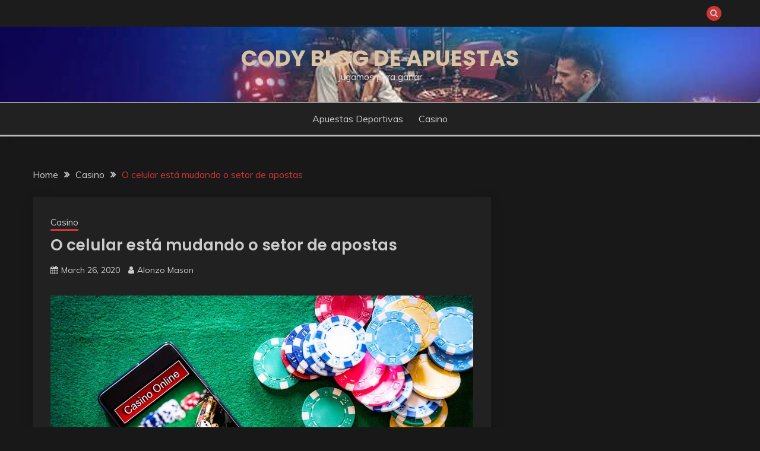

--- FILE ---
content_type: text/html; charset=UTF-8
request_url: https://codyphoto.com/o-celular-esta-mudando-o-setor-de-apostas/
body_size: 6223
content:
<!doctype html><html lang="en-US"><head><meta charset="UTF-8"><meta name="viewport" content="width=device-width, initial-scale=1"><link rel="profile" href="https://gmpg.org/xfn/11"><meta name='robots' content='index, follow, max-image-preview:large, max-snippet:-1, max-video-preview:-1' /><link media="all" href="https://codyphoto.com/wp-content/cache/autoptimize/css/autoptimize_4447592eb5578cacc1b652ba5bfbf67e.css" rel="stylesheet"><title>O celular está mudando o setor de apostas - CODY Blog de Apuestas</title><link rel="canonical" href="https://codyphoto.com/o-celular-esta-mudando-o-setor-de-apostas/" /><meta property="og:locale" content="en_US" /><meta property="og:type" content="article" /><meta property="og:title" content="O celular está mudando o setor de apostas - CODY Blog de Apuestas" /><meta property="og:description" content="Os sul-americanos mudaram dramaticamente para o uso móvel nos últimos anos, o que significa que até o setor de apostas está caminhando nessa direção. A" /><meta property="og:url" content="https://codyphoto.com/o-celular-esta-mudando-o-setor-de-apostas/" /><meta property="og:site_name" content="CODY Blog de Apuestas" /><meta property="article:published_time" content="2020-03-26T13:37:56+00:00" /><meta property="article:modified_time" content="2025-04-08T22:25:17+00:00" /><meta property="og:image" content="https://codyphoto.com/wp-content/uploads/2020/03/mobile.jpg" /><meta property="og:image:width" content="1280" /><meta property="og:image:height" content="717" /><meta property="og:image:type" content="image/jpeg" /><meta name="author" content="Alonzo Mason" /><meta name="twitter:card" content="summary_large_image" /><meta name="twitter:label1" content="Written by" /><meta name="twitter:data1" content="Alonzo Mason" /><meta name="twitter:label2" content="Est. reading time" /><meta name="twitter:data2" content="3 minutes" /> <script type="application/ld+json" class="yoast-schema-graph">{"@context":"https://schema.org","@graph":[{"@type":"Article","@id":"https://codyphoto.com/o-celular-esta-mudando-o-setor-de-apostas/#article","isPartOf":{"@id":"https://codyphoto.com/o-celular-esta-mudando-o-setor-de-apostas/"},"author":{"name":"Alonzo Mason","@id":"https://codyphoto.com/#/schema/person/629187ac5805303fce8ca63c492c35af"},"headline":"O celular está mudando o setor de apostas","datePublished":"2020-03-26T13:37:56+00:00","dateModified":"2025-04-08T22:25:17+00:00","mainEntityOfPage":{"@id":"https://codyphoto.com/o-celular-esta-mudando-o-setor-de-apostas/"},"wordCount":612,"image":{"@id":"https://codyphoto.com/o-celular-esta-mudando-o-setor-de-apostas/#primaryimage"},"thumbnailUrl":"https://codyphoto.com/wp-content/uploads/2020/03/mobile.jpg","articleSection":["Casino"],"inLanguage":"en-US"},{"@type":"WebPage","@id":"https://codyphoto.com/o-celular-esta-mudando-o-setor-de-apostas/","url":"https://codyphoto.com/o-celular-esta-mudando-o-setor-de-apostas/","name":"O celular está mudando o setor de apostas - CODY Blog de Apuestas","isPartOf":{"@id":"https://codyphoto.com/#website"},"primaryImageOfPage":{"@id":"https://codyphoto.com/o-celular-esta-mudando-o-setor-de-apostas/#primaryimage"},"image":{"@id":"https://codyphoto.com/o-celular-esta-mudando-o-setor-de-apostas/#primaryimage"},"thumbnailUrl":"https://codyphoto.com/wp-content/uploads/2020/03/mobile.jpg","datePublished":"2020-03-26T13:37:56+00:00","dateModified":"2025-04-08T22:25:17+00:00","author":{"@id":"https://codyphoto.com/#/schema/person/629187ac5805303fce8ca63c492c35af"},"breadcrumb":{"@id":"https://codyphoto.com/o-celular-esta-mudando-o-setor-de-apostas/#breadcrumb"},"inLanguage":"en-US","potentialAction":[{"@type":"ReadAction","target":["https://codyphoto.com/o-celular-esta-mudando-o-setor-de-apostas/"]}]},{"@type":"ImageObject","inLanguage":"en-US","@id":"https://codyphoto.com/o-celular-esta-mudando-o-setor-de-apostas/#primaryimage","url":"https://codyphoto.com/wp-content/uploads/2020/03/mobile.jpg","contentUrl":"https://codyphoto.com/wp-content/uploads/2020/03/mobile.jpg","width":1280,"height":717},{"@type":"BreadcrumbList","@id":"https://codyphoto.com/o-celular-esta-mudando-o-setor-de-apostas/#breadcrumb","itemListElement":[{"@type":"ListItem","position":1,"name":"Home","item":"https://codyphoto.com/"},{"@type":"ListItem","position":2,"name":"O celular está mudando o setor de apostas"}]},{"@type":"WebSite","@id":"https://codyphoto.com/#website","url":"https://codyphoto.com/","name":"CODY Blog de Apuestas","description":"Jugamos para ganar","potentialAction":[{"@type":"SearchAction","target":{"@type":"EntryPoint","urlTemplate":"https://codyphoto.com/?s={search_term_string}"},"query-input":{"@type":"PropertyValueSpecification","valueRequired":true,"valueName":"search_term_string"}}],"inLanguage":"en-US"},{"@type":"Person","@id":"https://codyphoto.com/#/schema/person/629187ac5805303fce8ca63c492c35af","name":"Alonzo Mason","url":"https://codyphoto.com/author/alonzo-mason/"}]}</script> <link rel='dns-prefetch' href='//fonts.googleapis.com' /><link rel="alternate" type="application/rss+xml" title="CODY Blog de Apuestas &raquo; Feed" href="https://codyphoto.com/feed/" /><link rel="alternate" type="application/rss+xml" title="CODY Blog de Apuestas &raquo; Comments Feed" href="https://codyphoto.com/comments/feed/" /><link rel="alternate" title="oEmbed (JSON)" type="application/json+oembed" href="https://codyphoto.com/wp-json/oembed/1.0/embed?url=https%3A%2F%2Fcodyphoto.com%2Fo-celular-esta-mudando-o-setor-de-apostas%2F" /><link rel="alternate" title="oEmbed (XML)" type="text/xml+oembed" href="https://codyphoto.com/wp-json/oembed/1.0/embed?url=https%3A%2F%2Fcodyphoto.com%2Fo-celular-esta-mudando-o-setor-de-apostas%2F&#038;format=xml" /><link rel='stylesheet' id='Muli:400,300italic,300-css' href='//fonts.googleapis.com/css?family=Muli%3A400%2C300italic%2C300&#038;ver=6.9' media='all' /><link rel='stylesheet' id='Poppins:400,500,600,700-css' href='//fonts.googleapis.com/css?family=Poppins%3A400%2C500%2C600%2C700&#038;ver=6.9' media='all' /> <script src="https://codyphoto.com/wp-includes/js/jquery/jquery.min.js" id="jquery-core-js"></script> <link rel="https://api.w.org/" href="https://codyphoto.com/wp-json/" /><link rel="alternate" title="JSON" type="application/json" href="https://codyphoto.com/wp-json/wp/v2/posts/57" /><link rel="EditURI" type="application/rsd+xml" title="RSD" href="https://codyphoto.com/xmlrpc.php?rsd" /><meta name="generator" content="WordPress 6.9" /><link rel='shortlink' href='https://codyphoto.com/?p=57' /><link rel="icon" href="https://codyphoto.com/wp-content/uploads/2023/08/cropped-CODY-Blog-de-Apuestas-Jugamos-para-ganar-32x32.png" sizes="32x32" /><link rel="icon" href="https://codyphoto.com/wp-content/uploads/2023/08/cropped-CODY-Blog-de-Apuestas-Jugamos-para-ganar-192x192.png" sizes="192x192" /><link rel="apple-touch-icon" href="https://codyphoto.com/wp-content/uploads/2023/08/cropped-CODY-Blog-de-Apuestas-Jugamos-para-ganar-180x180.png" /><meta name="msapplication-TileImage" content="https://codyphoto.com/wp-content/uploads/2023/08/cropped-CODY-Blog-de-Apuestas-Jugamos-para-ganar-270x270.png" /></head><body class="wp-singular post-template-default single single-post postid-57 single-format-standard wp-embed-responsive wp-theme-fairy wp-child-theme-fairy-dark no-sidebar ct-sticky-sidebar fairy-fontawesome-version-4"><div id="page" class="site"> <a class="skip-link screen-reader-text" href="#content">Skip to content</a><section class="search-section"><div class="container"> <button class="close-btn"><i class="fa fa-times"></i></button><form role="search" method="get" class="search-form" action="https://codyphoto.com/"> <label> <span class="screen-reader-text">Search for:</span> <input type="search" class="search-field" placeholder="Search &hellip;" value="" name="s" /> </label> <input type="submit" class="search-submit" value="Search" /></form></div></section><header id="masthead" class="site-header text-center site-header-v2"><section class="site-header-topbar"> <a href="#" class="top-header-toggle-btn"> <i class="fa fa-chevron-down" aria-hidden="true"></i> </a><div class="container"><div class="row"><div class="col col-sm-2-3 col-md-2-3 col-lg-2-4"><nav class="site-header-top-nav"><ul class="site-header-top-menu"></ul></nav></div><div class="col col-sm-1-3 col-md-1-3 col-lg-1-4"><div class="fairy-menu-social topbar-flex-grid"> <button class="search-toggle"><i class="fa fa-search"></i></button></div></div></div></div></section><div id="site-nav-wrap"><section id="site-navigation" class="site-header-top header-main-bar"  style="background-image: url(https://codyphoto.com/wp-content/uploads/2023/08/cropped-CODY-Blog-de-Apuestas-Jugamos-para-ganar.jpg);" ><div class="container"><div class="row"><div class="col-1-1"><div class="site-branding"><p class="site-title"><a href="https://codyphoto.com/" rel="home">CODY Blog de Apuestas</a></p><p class="site-description">Jugamos para ganar</p></div> <button id="menu-toggle-button" class="menu-toggle" aria-controls="primary-menu" aria-expanded="false"> <span class="line"></span> <span class="line"></span> <span class="line"></span> </button></div></div></div></section><section class="site-header-bottom "><div class="container"><nav class="main-navigation"><ul id="primary-menu" class="nav navbar-nav nav-menu justify-content-center"><li id="menu-item-8" class="menu-item menu-item-type-taxonomy menu-item-object-category menu-item-8"><a href="https://codyphoto.com/apuestas-deportivas/">Apuestas Deportivas</a></li><li id="menu-item-9" class="menu-item menu-item-type-taxonomy menu-item-object-category current-post-ancestor current-menu-parent current-post-parent menu-item-9"><a href="https://codyphoto.com/casino/">Casino</a></li> <button class="close_nav"><i class="fa fa-times"></i></button></ul></nav></div></section></div></header><div id="content" class="site-content"><main class="site-main"><section class="single-section sec-spacing"><div class="container"><div class="row "><div id="primary" class="col-1-1 col-md-2-3"><div class="fairy-breadcrumb-wrapper"><div class='breadcrumbs init-animate clearfix'><div id='fairy-breadcrumbs' class='clearfix'><div role="navigation" aria-label="Breadcrumbs" class="breadcrumb-trail breadcrumbs" itemprop="breadcrumb"><ul class="trail-items" itemscope itemtype="http://schema.org/BreadcrumbList"><meta name="numberOfItems" content="3" /><meta name="itemListOrder" content="Ascending" /><li itemprop="itemListElement" itemscope itemtype="http://schema.org/ListItem" class="trail-item trail-begin"><a href="https://codyphoto.com/" rel="home" itemprop="item"><span itemprop="name">Home</span></a><meta itemprop="position" content="1" /></li><li itemprop="itemListElement" itemscope itemtype="http://schema.org/ListItem" class="trail-item"><a href="https://codyphoto.com/casino/" itemprop="item"><span itemprop="name">Casino</span></a><meta itemprop="position" content="2" /></li><li itemprop="itemListElement" itemscope itemtype="http://schema.org/ListItem" class="trail-item trail-end"><a href="https://codyphoto.com/o-celular-esta-mudando-o-setor-de-apostas/" itemprop="item"><span itemprop="name">O celular está mudando o setor de apostas</span></a><meta itemprop="position" content="3" /></li></ul></div></div></div></div><article id="post-57" class="post-57 post type-post status-publish format-standard has-post-thumbnail hentry category-casino"><div class="card card-blog-post card-full-width card-single-article"><div class="fairy-metas"><div class="category-label-group"><span class="cat-links"><a class="ct-cat-item-2" href="https://codyphoto.com/casino/"  rel="category tag">Casino</a> </span></div><h1 class="card_title">O celular está mudando o setor de apostas</h1><div class="entry-meta"> <span class="posted-on"><i class="fa fa-calendar"></i><a href="https://codyphoto.com/o-celular-esta-mudando-o-setor-de-apostas/" rel="bookmark"><time class="entry-date published" datetime="2020-03-26T13:37:56+00:00">March 26, 2020</time><time class="updated" datetime="2025-04-08T22:25:17+00:00">April 8, 2025</time></a></span><span class="byline"> <span class="author vcard"><i class="fa fa-user"></i><a class="url fn n" href="https://codyphoto.com/author/alonzo-mason/">Alonzo Mason</a></span></span></div></div><figure class="card_media"><div class="post-thumbnail"> <img width="1280" height="717" src="https://codyphoto.com/wp-content/uploads/2020/03/mobile.jpg" class="attachment-post-thumbnail size-post-thumbnail wp-post-image" alt="" decoding="async" fetchpriority="high" srcset="https://codyphoto.com/wp-content/uploads/2020/03/mobile.jpg 1280w, https://codyphoto.com/wp-content/uploads/2020/03/mobile-300x168.jpg 300w, https://codyphoto.com/wp-content/uploads/2020/03/mobile-1024x574.jpg 1024w, https://codyphoto.com/wp-content/uploads/2020/03/mobile-768x430.jpg 768w" sizes="(max-width: 1280px) 100vw, 1280px" /></div></figure><div class="card_body"><div class="entry-content"><p>Os sul-americanos mudaram dramaticamente para o uso móvel nos últimos anos, o que significa que até o setor de apostas está caminhando nessa direção. A receita mostrou um aumento dramático nas apostas móveis, que continua a crescer à medida que a plataforma se torna cada vez mais a rota escolhida para muitos apostarem.</p><p>O fácil acesso à Internet e as criações inovadoras de smartphones e tablets fizeram com que os apostadores não precisem mais usar um laptop para acessar suas contas de apostas on-line de vários locais, agora têm acesso em um dispositivo muito mais conveniente.<span id="more-57"></span></p><p>A maioria dos principais sites de apostas que são amigáveis ​​da América do Sul está migrando para o celular, se ainda não o fez. Isso significa que há muitas opções seguras para apostadores apostarem no celular sem ter que se preocupar em encontrar sites seguros.<br /> O celular permite que os apostadores continuem com suas atividades diárias enquanto arriscam a sorte em grandes vitórias.</p><h2>O que esperar das apostas para celular</h2><p>As apostas móveis são apenas um desenvolvimento recente em tecnologia e, à medida que idéias inovadoras se concretizarem, o setor de apostas continuará a acompanhar. Os dispositivos móveis se tornaram uma parte importante da vida diária, com todo mundo fazendo muito mais do que apenas se comunicar. Quase todas as atividades on-line podem ser realizadas em um dispositivo móvel e tudo o que é necessário para apostar é a duração da bateria e a conexão à Internet.</p><p>Os aplicativos permitem acesso instantâneo aos apostadores na América do Sul, mas para aqueles que não desejam baixar um aplicativo, há acesso instantâneo através do navegador da web. Quase todos os principais dispositivos móveis e sistemas operacionais da América do Sul podem ser usados ​​para apostas online em esportes e caça-níqueis online no Brasil.<br /> Não há diferenças negativas entre as apostas móveis e online. As apostas móveis oferecem todos os aspectos importantes que as apostas online oferecem com algumas vantagens adicionais. Os desenvolvedores consideraram a tela menor e o fato de que os dispositivos móveis têm capacidades menores e criaram sites de apostas esportivas móveis para se ajustarem ao dispositivo.</p><h2>Alguns benefícios para apostas móveis</h2><p>Além do fator de conveniência, as apostas móveis trazem alguns benefícios. Como o desenvolvimento precisa considerar o dispositivo menor, muitos recursos desnecessários, como anúncios pop-up, não são adicionados aos sites. Navegar através deles é de fato muito mais simples no celular e há muito menos espaço para erros.<br /> Por causa da enorme indústria e de todos os sites de apostas móveis competindo por atenção, existem tantas ofertas excelentes de bônus quanto em apostas online. De fato, muitas operadoras desejam que sua plataforma móvel cresça ainda mais e estão oferecendo bônus especiais para usuários móveis.</p><p>Os apostadores da América do Sul podem fazer tudo o que precisam, como depositar fundos, entrar em contato com o suporte ao cliente, fazer apostas e assim por diante. A inscrição em um site de apostas para celular e o acesso pelo navegador da Web significa que a mesma conta também pode ser acessada em um computador desktop ou em qualquer outro dispositivo.<br /> Recursos especiais, como os apostadores que são notificados de qualquer vitória por mensagem de texto ou e-mail, são outras grandes vantagens das apostas em dispositivos móveis</p></div></div></div><div class="related-post"><h2 class="post-title">Related Posts</h2><div class="row"><div class="col-1-1 col-sm-1-2 col-md-1-2"><div class="card card-blog-post card-full-width"><figure class="card_media"> <a href="https://codyphoto.com/una-guia-para-descubrir-nuevos-sitios-de-casino-en-linea/"> <img width="500" height="331" src="https://codyphoto.com/wp-content/uploads/2020/03/casino.png" class="attachment-fairy-medium size-fairy-medium wp-post-image" alt="" decoding="async" srcset="https://codyphoto.com/wp-content/uploads/2020/03/casino.png 500w, https://codyphoto.com/wp-content/uploads/2020/03/casino-300x199.png 300w" sizes="(max-width: 500px) 100vw, 500px" /> </a></figure><div class="card_body"><div class="category-label-group"><span class="cat-links"><a class="ct-cat-item-2" href="https://codyphoto.com/casino/"  rel="category tag">Casino</a> </span></div><h4 class="card_title"> <a href="https://codyphoto.com/una-guia-para-descubrir-nuevos-sitios-de-casino-en-linea/"> UNA GUÍA PARA DESCUBRIR NUEVOS SITIOS DE CASINO EN LÍNEA </a></h4><div class="entry-meta"> <span class="posted-on"><i class="fa fa-calendar"></i><a href="https://codyphoto.com/una-guia-para-descubrir-nuevos-sitios-de-casino-en-linea/" rel="bookmark"><time class="entry-date published" datetime="2020-03-30T11:50:00+00:00">March 30, 2020</time><time class="updated" datetime="2025-04-08T22:23:16+00:00">April 8, 2025</time></a></span><span class="byline"> <span class="author vcard"><i class="fa fa-user"></i><a class="url fn n" href="https://codyphoto.com/author/alonzo-mason/">Alonzo Mason</a></span></span></div></div></div></div><div class="col-1-1 col-sm-1-2 col-md-1-2"><div class="card card-blog-post card-full-width"><figure class="card_media"> <a href="https://codyphoto.com/reclame-bingo-en-linea-bono-sin-deposito-en-linea/"> <img width="800" height="597" src="https://codyphoto.com/wp-content/uploads/2020/03/Online-Bingo-Games.jpeg" class="attachment-fairy-medium size-fairy-medium wp-post-image" alt="" decoding="async" srcset="https://codyphoto.com/wp-content/uploads/2020/03/Online-Bingo-Games.jpeg 900w, https://codyphoto.com/wp-content/uploads/2020/03/Online-Bingo-Games-300x224.jpeg 300w, https://codyphoto.com/wp-content/uploads/2020/03/Online-Bingo-Games-768x573.jpeg 768w" sizes="(max-width: 800px) 100vw, 800px" /> </a></figure><div class="card_body"><div class="category-label-group"><span class="cat-links"><a class="ct-cat-item-2" href="https://codyphoto.com/casino/"  rel="category tag">Casino</a> </span></div><h4 class="card_title"> <a href="https://codyphoto.com/reclame-bingo-en-linea-bono-sin-deposito-en-linea/"> Reclame Bingo en línea Bono sin depósito en línea </a></h4><div class="entry-meta"> <span class="posted-on"><i class="fa fa-calendar"></i><a href="https://codyphoto.com/reclame-bingo-en-linea-bono-sin-deposito-en-linea/" rel="bookmark"><time class="entry-date published" datetime="2020-03-30T11:35:17+00:00">March 30, 2020</time><time class="updated" datetime="2025-04-08T22:24:29+00:00">April 8, 2025</time></a></span><span class="byline"> <span class="author vcard"><i class="fa fa-user"></i><a class="url fn n" href="https://codyphoto.com/author/alonzo-mason/">Alonzo Mason</a></span></span></div></div></div></div></div></div></article><nav class="navigation post-navigation" aria-label="Posts"><h2 class="screen-reader-text">Post navigation</h2><div class="nav-links"><div class="nav-previous"><a href="https://codyphoto.com/consejos-rapidos-para-nuevos-apostadores/" rel="prev"><span class="nav-subtitle">Previous:</span> <span class="nav-title">Consejos rápidos para nuevos apostadores</span></a></div><div class="nav-next"><a href="https://codyphoto.com/por-que-los-jugadores-colombianos-se-estan-moviendo-a-moviles/" rel="next"><span class="nav-subtitle">Next:</span> <span class="nav-title">Por qué los jugadores colombianos se están moviendo a móviles</span></a></div></div></nav></div><div id="secondary" class="col-12 col-md-1-3 col-lg-1-3"></div></div></div></section></main></div><footer id="colophon" class="site-footer"><section class="site-footer-bottom"><div class="container"><div class="fairy-menu-social"></div><div class="site-reserved text-center"> All Rights Reserved 2022.</div><div class="site-info text-center"> <a href="https://wordpress.org/"> Proudly powered by WordPress </a> <span class="sep"> | </span> Theme: Fairy Dark by <a href="http://www.candidthemes.com/">Candid Themes</a>.</div></div></section></footer></div> <a href="javascript:void(0);" class="footer-go-to-top go-to-top"><i class="fa fa-long-arrow-up"></i></a> <script type="speculationrules">{"prefetch":[{"source":"document","where":{"and":[{"href_matches":"/*"},{"not":{"href_matches":["/wp-*.php","/wp-admin/*","/wp-content/uploads/*","/wp-content/*","/wp-content/plugins/*","/wp-content/themes/fairy-dark/*","/wp-content/themes/fairy/*","/*\\?(.+)"]}},{"not":{"selector_matches":"a[rel~=\"nofollow\"]"}},{"not":{"selector_matches":".no-prefetch, .no-prefetch a"}}]},"eagerness":"conservative"}]}</script> <script defer src="https://codyphoto.com/wp-content/cache/autoptimize/js/autoptimize_cf34c7b0dd881daa6edfec0cc764a52c.js"></script><script defer src="https://static.cloudflareinsights.com/beacon.min.js/vcd15cbe7772f49c399c6a5babf22c1241717689176015" integrity="sha512-ZpsOmlRQV6y907TI0dKBHq9Md29nnaEIPlkf84rnaERnq6zvWvPUqr2ft8M1aS28oN72PdrCzSjY4U6VaAw1EQ==" data-cf-beacon='{"version":"2024.11.0","token":"18c819cbfe6e471ca42c69e21265d12c","r":1,"server_timing":{"name":{"cfCacheStatus":true,"cfEdge":true,"cfExtPri":true,"cfL4":true,"cfOrigin":true,"cfSpeedBrain":true},"location_startswith":null}}' crossorigin="anonymous"></script>
</body></html>

<!-- Page supported by LiteSpeed Cache 7.7 on 2026-01-28 13:12:01 -->